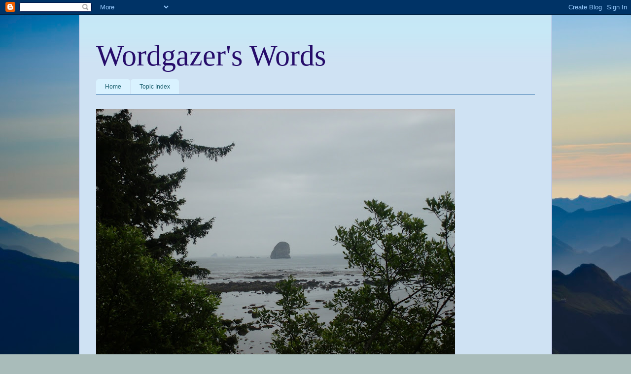

--- FILE ---
content_type: text/html; charset=UTF-8
request_url: https://krwordgazer.blogspot.com/2013/01/abraham-revisionism-and-privilege.html?showComment=1358482444615
body_size: 20570
content:
<!DOCTYPE html>
<html class='v2' dir='ltr' lang='en'>
<head>
<link href='https://www.blogger.com/static/v1/widgets/335934321-css_bundle_v2.css' rel='stylesheet' type='text/css'/>
<meta content='width=1100' name='viewport'/>
<meta content='text/html; charset=UTF-8' http-equiv='Content-Type'/>
<meta content='blogger' name='generator'/>
<link href='https://krwordgazer.blogspot.com/favicon.ico' rel='icon' type='image/x-icon'/>
<link href='http://krwordgazer.blogspot.com/2013/01/abraham-revisionism-and-privilege.html' rel='canonical'/>
<link rel="alternate" type="application/atom+xml" title="Wordgazer&#39;s Words - Atom" href="https://krwordgazer.blogspot.com/feeds/posts/default" />
<link rel="alternate" type="application/rss+xml" title="Wordgazer&#39;s Words - RSS" href="https://krwordgazer.blogspot.com/feeds/posts/default?alt=rss" />
<link rel="service.post" type="application/atom+xml" title="Wordgazer&#39;s Words - Atom" href="https://www.blogger.com/feeds/7971820842270330168/posts/default" />

<link rel="alternate" type="application/atom+xml" title="Wordgazer&#39;s Words - Atom" href="https://krwordgazer.blogspot.com/feeds/6191993088573042754/comments/default" />
<!--Can't find substitution for tag [blog.ieCssRetrofitLinks]-->
<meta content='http://krwordgazer.blogspot.com/2013/01/abraham-revisionism-and-privilege.html' property='og:url'/>
<meta content='Abraham, Revisionism and &quot;Privilege Distress&quot;' property='og:title'/>
<meta content='I&#39;ve been reading an amazing book:   Abraham  by Bruce Feiler.  As the book jacket describes it, &quot;Abraham stands as the shared ancestor of J...' property='og:description'/>
<title>Wordgazer's Words: Abraham, Revisionism and "Privilege Distress"</title>
<style id='page-skin-1' type='text/css'><!--
/*
-----------------------------------------------
Blogger Template Style
Name:     Ethereal
Designer: Jason Morrow
URL:      jasonmorrow.etsy.com
----------------------------------------------- */
/* Content
----------------------------------------------- */
body {
font: normal normal 13px Verdana, Geneva, sans-serif;
color: #37188a;
background: #a9bcba url(//themes.googleusercontent.com/image?id=1oeu82iUqJps3FeKBKTo6YByCaGWa2WjDK-Xuw8Oz9vVaPtbZKzSOJjMoCJYo3C4_-ATJ) no-repeat fixed top center /* Credit: zbindere (http://www.istockphoto.com/googleimages.php?id=7454832&platform=blogger) */;
}
html body .content-outer {
min-width: 0;
max-width: 100%;
width: 100%;
}
a:link {
text-decoration: none;
color: #56a534;
}
a:visited {
text-decoration: none;
color: #274e13;
}
a:hover {
text-decoration: underline;
color: #0b5394;
}
.main-inner {
padding-top: 15px;
}
.body-fauxcolumn-outer {
background: transparent none repeat-x scroll top center;
}
.content-fauxcolumns .fauxcolumn-inner {
background: #cfe2f3 url(//www.blogblog.com/1kt/ethereal/bird-2toned-blue-fade.png) repeat-x scroll top left;
border-left: 1px solid #8e7cc3;
border-right: 1px solid #8e7cc3;
}
/* Flexible Background
----------------------------------------------- */
.content-fauxcolumn-outer .fauxborder-left {
width: 100%;
padding-left: 300px;
margin-left: -300px;
background-color: transparent;
background-image: none;
background-repeat: no-repeat;
background-position: left top;
}
.content-fauxcolumn-outer .fauxborder-right {
margin-right: -299px;
width: 299px;
background-color: transparent;
background-image: none;
background-repeat: no-repeat;
background-position: right top;
}
/* Columns
----------------------------------------------- */
.content-inner {
padding: 0;
}
/* Header
----------------------------------------------- */
.header-inner {
padding: 27px 0 3px;
}
.header-inner .section {
margin: 0 35px;
}
.Header h1 {
font: normal normal 60px Georgia, Utopia, 'Palatino Linotype', Palatino, serif;
color: #260c6a;
}
.Header h1 a {
color: #260c6a;
}
.Header .description {
font-size: 115%;
color: #444444;
}
.header-inner .Header .titlewrapper,
.header-inner .Header .descriptionwrapper {
padding-left: 0;
padding-right: 0;
margin-bottom: 0;
}
/* Tabs
----------------------------------------------- */
.tabs-outer {
position: relative;
background: transparent;
}
.tabs-cap-top, .tabs-cap-bottom {
position: absolute;
width: 100%;
}
.tabs-cap-bottom {
bottom: 0;
}
.tabs-inner {
padding: 0;
}
.tabs-inner .section {
margin: 0 35px;
}
*+html body .tabs-inner .widget li {
padding: 1px;
}
.PageList {
border-bottom: 1px solid #296aa5;
}
.tabs-inner .widget li.selected a,
.tabs-inner .widget li a:hover {
position: relative;
-moz-border-radius-topleft: 5px;
-moz-border-radius-topright: 5px;
-webkit-border-top-left-radius: 5px;
-webkit-border-top-right-radius: 5px;
-goog-ms-border-top-left-radius: 5px;
-goog-ms-border-top-right-radius: 5px;
border-top-left-radius: 5px;
border-top-right-radius: 5px;
background: #134f5c none ;
color: #20124d;
}
.tabs-inner .widget li a {
display: inline-block;
margin: 0;
margin-right: 1px;
padding: .65em 1.5em;
font: normal normal 12px Verdana, Geneva, sans-serif;
color: #195f6e;
background-color: #d9f2ff;
-moz-border-radius-topleft: 5px;
-moz-border-radius-topright: 5px;
-webkit-border-top-left-radius: 5px;
-webkit-border-top-right-radius: 5px;
-goog-ms-border-top-left-radius: 5px;
-goog-ms-border-top-right-radius: 5px;
border-top-left-radius: 5px;
border-top-right-radius: 5px;
}
/* Headings
----------------------------------------------- */
h2 {
font: normal bold 12px Verdana, Geneva, sans-serif;
color: #2f7685;
}
/* Widgets
----------------------------------------------- */
.main-inner .column-left-inner {
padding: 0 0 0 20px;
}
.main-inner .column-left-inner .section {
margin-right: 0;
}
.main-inner .column-right-inner {
padding: 0 20px 0 0;
}
.main-inner .column-right-inner .section {
margin-left: 0;
}
.main-inner .section {
padding: 0;
}
.main-inner .widget {
padding: 0 0 15px;
margin: 20px 0;
border-bottom: 1px solid #e4e4e4;
}
.main-inner .widget h2 {
margin: 0;
padding: .6em 0 .5em;
}
.footer-inner .widget h2 {
padding: 0 0 .4em;
}
.main-inner .widget h2 + div, .footer-inner .widget h2 + div {
padding-top: 15px;
}
.main-inner .widget .widget-content {
margin: 0;
padding: 15px 0 0;
}
.main-inner .widget ul, .main-inner .widget #ArchiveList ul.flat {
margin: -15px -15px -15px;
padding: 0;
list-style: none;
}
.main-inner .sidebar .widget h2 {
border-bottom: 1px solid #e4e4e4;
}
.main-inner .widget #ArchiveList {
margin: -15px 0 0;
}
.main-inner .widget ul li, .main-inner .widget #ArchiveList ul.flat li {
padding: .5em 15px;
text-indent: 0;
}
.main-inner .widget #ArchiveList ul li {
padding-top: .25em;
padding-bottom: .25em;
}
.main-inner .widget ul li:first-child, .main-inner .widget #ArchiveList ul.flat li:first-child {
border-top: none;
}
.main-inner .widget ul li:last-child, .main-inner .widget #ArchiveList ul.flat li:last-child {
border-bottom: none;
}
.main-inner .widget .post-body ul {
padding: 0 2.5em;
margin: .5em 0;
list-style: disc;
}
.main-inner .widget .post-body ul li {
padding: 0.25em 0;
margin-bottom: .25em;
color: #37188a;
border: none;
}
.footer-inner .widget ul {
padding: 0;
list-style: none;
}
.widget .zippy {
color: #ead1dc;
}
/* Posts
----------------------------------------------- */
.main.section {
margin: 0 20px;
}
body .main-inner .Blog {
padding: 0;
background-color: transparent;
border: none;
}
.main-inner .widget h2.date-header {
border-bottom: 1px solid #e4e4e4;
}
.date-outer {
position: relative;
margin: 15px 0 20px;
}
.date-outer:first-child {
margin-top: 0;
}
.date-posts {
clear: both;
}
.post-outer, .inline-ad {
border-bottom: 1px solid #e4e4e4;
padding: 30px 0;
}
.post-outer {
padding-bottom: 10px;
}
.post-outer:first-child {
padding-top: 0;
border-top: none;
}
.post-outer:last-child, .inline-ad:last-child {
border-bottom: none;
}
.post-body img {
padding: 8px;
}
h3.post-title, h4 {
font: normal normal 24px Times, Times New Roman, serif;
color: #20124d;
}
h3.post-title a {
font: normal normal 24px Times, Times New Roman, serif;
color: #20124d;
text-decoration: none;
}
h3.post-title a:hover {
color: #0b5394;
text-decoration: underline;
}
.post-header {
margin: 0 0 1.5em;
}
.post-body {
line-height: 1.4;
}
.post-footer {
margin: 1.5em 0 0;
}
#blog-pager {
padding: 15px;
}
.blog-feeds, .post-feeds {
margin: 1em 0;
text-align: center;
}
.post-outer .comments {
margin-top: 2em;
}
/* Comments
----------------------------------------------- */
.comments .comments-content .icon.blog-author {
background-repeat: no-repeat;
background-image: url([data-uri]);
}
.comments .comments-content .loadmore a {
background: #cfe2f3 url(//www.blogblog.com/1kt/ethereal/bird-2toned-blue-fade.png) repeat-x scroll top left;
}
.comments .comments-content .loadmore a {
border-top: 1px solid #e4e4e4;
border-bottom: 1px solid #e4e4e4;
}
.comments .comment-thread.inline-thread {
background: #cfe2f3 url(//www.blogblog.com/1kt/ethereal/bird-2toned-blue-fade.png) repeat-x scroll top left;
}
.comments .continue {
border-top: 2px solid #e4e4e4;
}
/* Footer
----------------------------------------------- */
.footer-inner {
padding: 30px 0;
overflow: hidden;
}
/* Mobile
----------------------------------------------- */
body.mobile  {
background-size: auto
}
.mobile .body-fauxcolumn-outer {
background: ;
}
.mobile .content-fauxcolumns .fauxcolumn-inner {
opacity: 0.75;
}
.mobile .content-fauxcolumn-outer .fauxborder-right {
margin-right: 0;
}
.mobile-link-button {
background-color: #134f5c;
}
.mobile-link-button a:link, .mobile-link-button a:visited {
color: #20124d;
}
.mobile-index-contents {
color: #444444;
}
.mobile .body-fauxcolumn-outer {
background-size: 100% auto;
}
.mobile .mobile-date-outer {
border-bottom: transparent;
}
.mobile .PageList {
border-bottom: none;
}
.mobile .tabs-inner .section {
margin: 0;
}
.mobile .tabs-inner .PageList .widget-content {
background: #134f5c none;
color: #20124d;
}
.mobile .tabs-inner .PageList .widget-content .pagelist-arrow {
border-left: 1px solid #20124d;
}
.mobile .footer-inner {
overflow: visible;
}
body.mobile .AdSense {
margin: 0 -10px;
}

--></style>
<style id='template-skin-1' type='text/css'><!--
body {
min-width: 960px;
}
.content-outer, .content-fauxcolumn-outer, .region-inner {
min-width: 960px;
max-width: 960px;
_width: 960px;
}
.main-inner .columns {
padding-left: 0px;
padding-right: 310px;
}
.main-inner .fauxcolumn-center-outer {
left: 0px;
right: 310px;
/* IE6 does not respect left and right together */
_width: expression(this.parentNode.offsetWidth -
parseInt("0px") -
parseInt("310px") + 'px');
}
.main-inner .fauxcolumn-left-outer {
width: 0px;
}
.main-inner .fauxcolumn-right-outer {
width: 310px;
}
.main-inner .column-left-outer {
width: 0px;
right: 100%;
margin-left: -0px;
}
.main-inner .column-right-outer {
width: 310px;
margin-right: -310px;
}
#layout {
min-width: 0;
}
#layout .content-outer {
min-width: 0;
width: 800px;
}
#layout .region-inner {
min-width: 0;
width: auto;
}
body#layout div.add_widget {
padding: 8px;
}
body#layout div.add_widget a {
margin-left: 32px;
}
--></style>
<style>
    body {background-image:url(\/\/themes.googleusercontent.com\/image?id=1oeu82iUqJps3FeKBKTo6YByCaGWa2WjDK-Xuw8Oz9vVaPtbZKzSOJjMoCJYo3C4_-ATJ);}
    
@media (max-width: 200px) { body {background-image:url(\/\/themes.googleusercontent.com\/image?id=1oeu82iUqJps3FeKBKTo6YByCaGWa2WjDK-Xuw8Oz9vVaPtbZKzSOJjMoCJYo3C4_-ATJ&options=w200);}}
@media (max-width: 400px) and (min-width: 201px) { body {background-image:url(\/\/themes.googleusercontent.com\/image?id=1oeu82iUqJps3FeKBKTo6YByCaGWa2WjDK-Xuw8Oz9vVaPtbZKzSOJjMoCJYo3C4_-ATJ&options=w400);}}
@media (max-width: 800px) and (min-width: 401px) { body {background-image:url(\/\/themes.googleusercontent.com\/image?id=1oeu82iUqJps3FeKBKTo6YByCaGWa2WjDK-Xuw8Oz9vVaPtbZKzSOJjMoCJYo3C4_-ATJ&options=w800);}}
@media (max-width: 1200px) and (min-width: 801px) { body {background-image:url(\/\/themes.googleusercontent.com\/image?id=1oeu82iUqJps3FeKBKTo6YByCaGWa2WjDK-Xuw8Oz9vVaPtbZKzSOJjMoCJYo3C4_-ATJ&options=w1200);}}
/* Last tag covers anything over one higher than the previous max-size cap. */
@media (min-width: 1201px) { body {background-image:url(\/\/themes.googleusercontent.com\/image?id=1oeu82iUqJps3FeKBKTo6YByCaGWa2WjDK-Xuw8Oz9vVaPtbZKzSOJjMoCJYo3C4_-ATJ&options=w1600);}}
  </style>
<link href='https://www.blogger.com/dyn-css/authorization.css?targetBlogID=7971820842270330168&amp;zx=c510d22f-8e04-40df-8666-428817c130d1' media='none' onload='if(media!=&#39;all&#39;)media=&#39;all&#39;' rel='stylesheet'/><noscript><link href='https://www.blogger.com/dyn-css/authorization.css?targetBlogID=7971820842270330168&amp;zx=c510d22f-8e04-40df-8666-428817c130d1' rel='stylesheet'/></noscript>
<meta name='google-adsense-platform-account' content='ca-host-pub-1556223355139109'/>
<meta name='google-adsense-platform-domain' content='blogspot.com'/>

</head>
<body class='loading variant-hummingBirds2'>
<div class='navbar section' id='navbar' name='Navbar'><div class='widget Navbar' data-version='1' id='Navbar1'><script type="text/javascript">
    function setAttributeOnload(object, attribute, val) {
      if(window.addEventListener) {
        window.addEventListener('load',
          function(){ object[attribute] = val; }, false);
      } else {
        window.attachEvent('onload', function(){ object[attribute] = val; });
      }
    }
  </script>
<div id="navbar-iframe-container"></div>
<script type="text/javascript" src="https://apis.google.com/js/platform.js"></script>
<script type="text/javascript">
      gapi.load("gapi.iframes:gapi.iframes.style.bubble", function() {
        if (gapi.iframes && gapi.iframes.getContext) {
          gapi.iframes.getContext().openChild({
              url: 'https://www.blogger.com/navbar/7971820842270330168?po\x3d6191993088573042754\x26origin\x3dhttps://krwordgazer.blogspot.com',
              where: document.getElementById("navbar-iframe-container"),
              id: "navbar-iframe"
          });
        }
      });
    </script><script type="text/javascript">
(function() {
var script = document.createElement('script');
script.type = 'text/javascript';
script.src = '//pagead2.googlesyndication.com/pagead/js/google_top_exp.js';
var head = document.getElementsByTagName('head')[0];
if (head) {
head.appendChild(script);
}})();
</script>
</div></div>
<div class='body-fauxcolumns'>
<div class='fauxcolumn-outer body-fauxcolumn-outer'>
<div class='cap-top'>
<div class='cap-left'></div>
<div class='cap-right'></div>
</div>
<div class='fauxborder-left'>
<div class='fauxborder-right'></div>
<div class='fauxcolumn-inner'>
</div>
</div>
<div class='cap-bottom'>
<div class='cap-left'></div>
<div class='cap-right'></div>
</div>
</div>
</div>
<div class='content'>
<div class='content-fauxcolumns'>
<div class='fauxcolumn-outer content-fauxcolumn-outer'>
<div class='cap-top'>
<div class='cap-left'></div>
<div class='cap-right'></div>
</div>
<div class='fauxborder-left'>
<div class='fauxborder-right'></div>
<div class='fauxcolumn-inner'>
</div>
</div>
<div class='cap-bottom'>
<div class='cap-left'></div>
<div class='cap-right'></div>
</div>
</div>
</div>
<div class='content-outer'>
<div class='content-cap-top cap-top'>
<div class='cap-left'></div>
<div class='cap-right'></div>
</div>
<div class='fauxborder-left content-fauxborder-left'>
<div class='fauxborder-right content-fauxborder-right'></div>
<div class='content-inner'>
<header>
<div class='header-outer'>
<div class='header-cap-top cap-top'>
<div class='cap-left'></div>
<div class='cap-right'></div>
</div>
<div class='fauxborder-left header-fauxborder-left'>
<div class='fauxborder-right header-fauxborder-right'></div>
<div class='region-inner header-inner'>
<div class='header section' id='header' name='Header'><div class='widget Header' data-version='1' id='Header1'>
<div id='header-inner'>
<div class='titlewrapper'>
<h1 class='title'>
<a href='https://krwordgazer.blogspot.com/'>
Wordgazer's Words
</a>
</h1>
</div>
<div class='descriptionwrapper'>
<p class='description'><span>
</span></p>
</div>
</div>
</div></div>
</div>
</div>
<div class='header-cap-bottom cap-bottom'>
<div class='cap-left'></div>
<div class='cap-right'></div>
</div>
</div>
</header>
<div class='tabs-outer'>
<div class='tabs-cap-top cap-top'>
<div class='cap-left'></div>
<div class='cap-right'></div>
</div>
<div class='fauxborder-left tabs-fauxborder-left'>
<div class='fauxborder-right tabs-fauxborder-right'></div>
<div class='region-inner tabs-inner'>
<div class='tabs section' id='crosscol' name='Cross-Column'><div class='widget PageList' data-version='1' id='PageList1'>
<h2>Pages</h2>
<div class='widget-content'>
<ul>
<li>
<a href='https://krwordgazer.blogspot.com/'>Home</a>
</li>
<li>
<a href='https://krwordgazer.blogspot.com/p/blog-index.html'>Topic Index</a>
</li>
</ul>
<div class='clear'></div>
</div>
</div><div class='widget Image' data-version='1' id='Image1'>
<div class='widget-content'>
<img alt='' height='545' id='Image1_img' src='https://blogger.googleusercontent.com/img/b/R29vZ2xl/AVvXsEhUUeMyxaFo5kzBXfMOQcIjTBG4TGwWK1oP9VPYq8nKT0qVDYl_xdrxta3lQdvJXCUcOYLcsg7TxjwDunezcauNolbhZ42n-xwI0kXh5ngl-i94_-VH_ecl_VboItGoSZ0lQfUhwydX7TzC/s728/DSCI0117.JPG' width='728'/>
<br/>
</div>
<div class='clear'></div>
</div></div>
<div class='tabs no-items section' id='crosscol-overflow' name='Cross-Column 2'></div>
</div>
</div>
<div class='tabs-cap-bottom cap-bottom'>
<div class='cap-left'></div>
<div class='cap-right'></div>
</div>
</div>
<div class='main-outer'>
<div class='main-cap-top cap-top'>
<div class='cap-left'></div>
<div class='cap-right'></div>
</div>
<div class='fauxborder-left main-fauxborder-left'>
<div class='fauxborder-right main-fauxborder-right'></div>
<div class='region-inner main-inner'>
<div class='columns fauxcolumns'>
<div class='fauxcolumn-outer fauxcolumn-center-outer'>
<div class='cap-top'>
<div class='cap-left'></div>
<div class='cap-right'></div>
</div>
<div class='fauxborder-left'>
<div class='fauxborder-right'></div>
<div class='fauxcolumn-inner'>
</div>
</div>
<div class='cap-bottom'>
<div class='cap-left'></div>
<div class='cap-right'></div>
</div>
</div>
<div class='fauxcolumn-outer fauxcolumn-left-outer'>
<div class='cap-top'>
<div class='cap-left'></div>
<div class='cap-right'></div>
</div>
<div class='fauxborder-left'>
<div class='fauxborder-right'></div>
<div class='fauxcolumn-inner'>
</div>
</div>
<div class='cap-bottom'>
<div class='cap-left'></div>
<div class='cap-right'></div>
</div>
</div>
<div class='fauxcolumn-outer fauxcolumn-right-outer'>
<div class='cap-top'>
<div class='cap-left'></div>
<div class='cap-right'></div>
</div>
<div class='fauxborder-left'>
<div class='fauxborder-right'></div>
<div class='fauxcolumn-inner'>
</div>
</div>
<div class='cap-bottom'>
<div class='cap-left'></div>
<div class='cap-right'></div>
</div>
</div>
<!-- corrects IE6 width calculation -->
<div class='columns-inner'>
<div class='column-center-outer'>
<div class='column-center-inner'>
<div class='main section' id='main' name='Main'><div class='widget Blog' data-version='1' id='Blog1'>
<div class='blog-posts hfeed'>

          <div class="date-outer">
        
<h2 class='date-header'><span>Saturday, January 12, 2013</span></h2>

          <div class="date-posts">
        
<div class='post-outer'>
<div class='post hentry uncustomized-post-template' itemprop='blogPost' itemscope='itemscope' itemtype='http://schema.org/BlogPosting'>
<meta content='7971820842270330168' itemprop='blogId'/>
<meta content='6191993088573042754' itemprop='postId'/>
<a name='6191993088573042754'></a>
<h3 class='post-title entry-title' itemprop='name'>
Abraham, Revisionism and "Privilege Distress"
</h3>
<div class='post-header'>
<div class='post-header-line-1'></div>
</div>
<div class='post-body entry-content' id='post-body-6191993088573042754' itemprop='description articleBody'>
I've been reading an amazing book: &nbsp;<a href="http://www.amazon.com/Abraham-Journey-Heart-Three-Faiths/dp/0060838663/ref=sr_1_1?ie=UTF8&amp;qid=1357965119&amp;sr=8-1&amp;keywords=abraham+feiler" target="_blank"><i>Abraham</i></a>&nbsp;by Bruce Feiler. &nbsp;As the book jacket describes it, <span style="color: #660000;">"Abraham stands as the shared ancestor of Jews, Christians and Muslims. . . Bruce Feiler set out on a personal quest to better understand our common patriarch."</span>&nbsp; The book explores how each of these three related world faiths views its father Abraham-- where they are similar, where different, what parts of his life they stress, and why. &nbsp;Feiler is Jewish, but he treats each of the three faiths with fairness and insight, uncovering commonalities and revealing along the way the shared humanity of three kinds of believers in one God.<br />
<br />
The biggest eyeopener in this book, for me, was a trend Feiler uncovered in each of the three faiths: Abraham lived prior to Judaism, Christianity or Islam, but each group, at certain points in history, has done what it could to claim him for its own, to the exclusion of the other two. &nbsp;Jewish interpreters &nbsp;painted him as knowing and observing Torah long before it was even written. &nbsp;Muslim interpreters claimed that Ishmael was actually the favored son and Isaac a mere interloper. &nbsp;Christian interpreters claimed that Abraham knew by special revelation the gospel of Christ. &nbsp;As Feiler puts it:<br />
<br />
<span style="color: #660000;">Abraham has been transformed so wildly by his own self-proclaimed descendants that he bears little resemblance to the portrait now left to fade in the Bible. &nbsp;The biblical story itself. . . manages to convey a more general message of God's grace than. . . the portraits Abraham's supposed spiritual inheritors were busily creating. </span>p. 154-155.<br />
<br />
Revisionism. We humans are prone to it. &nbsp;We look at history, a piece of writing or a set of facts, and we ignore what we don't want to see and overemphasize what we do want to see, in order to make our viewpoint stronger and opposing ones weaker. &nbsp;Bruce Feiler interviewed Rev. Petra Heldt, head of the Ecumenical Theological Research Fraternity in Jerusalem, and came to this understanding:<br />
<br />
<span style="color: #660000;">"If you look at history," she told me, "each religion, at different times, for different reasons, tried to establish itself as the dominant religion. &nbsp;Claiming Abraham for yourself is just one way to establish your authority." This power grab usually occurs at historical turning points, she noted. &nbsp;For Jews it was after the Second Temple was destroyed and they had to buttress their sagging identity. &nbsp;For Christians it was after the fall of Rome in the fourth and fifth centuries, when they lost their political protection. &nbsp;"It's a psychological need triggered by political circumstances. &nbsp;You use your culture to establish your triumphalism because your political power may be waning. &nbsp;You want to show that you've<i> always been there</i>. &nbsp;Abraham is a great way to prove that." </span>p. 156.<br />
<br />
This idea rang a bell. &nbsp;I immediately thought of a similar pattern that's occurring here in the United States today: &nbsp;the insistence by the Christian Right that America was founded as a Christian nation. The <a href="http://www.shadesofgrace.org/2010/05/05/is-america-a-christian-nation-more-quotes-from-our-founders/" target="_blank">Shades of Grace</a>&nbsp;website has <a href="http://www.shadesofgrace.org/2010/05/05/americas-founding-fathers-early-statesmen-a-few-declarations-on-jesus-christianity-the-bible/" target="_blank">good examples</a>&nbsp;of this argument, providing selected quotes from the Founding Fathers intended to prove that the United States has belonged to Christians and Christianity from its inception. &nbsp;But a quote such as this one from John Adams:<br />
<br />
<span style="color: #660000;">The general principles on which the fathers achieved independence were the general principles of Christianity. I will avow that I then believed, and now believe, that those general principles of Christianity are as eternal and immutable as the existence and attributes of God</span><span style="color: #660000;">.</span><br />
<span style="color: #660000;"><br /></span>
-- should be balanced by what he wrote in the Treaty of Tripoli when he was President:<br />
<br />
<span style="color: #660000;">As the government of the United States of America is not on any sense founded on the Christian Religion, - as it has in itself no character of enmity against the laws, religion or tranquility of of Musselmen (Muslims), - and as the said States never have entered into any war or act of hostility against any Mehomitan nation, it is declared by the parties that no pretext arising from religious opinions shall ever produce an interruption of the harmony existing between the two countries.</span><br />
<div>
(quoted on&nbsp;<a href="http://www.democraticunderground.com/discuss/duboard.php?az=view_all&amp;address=103x340428" target="_blank">Democratic Underground.com</a>)</div>
<div>
<br /></div>
<div>
It seems to me, when these two quotes are taken together (along with many others), that many of the Founding Fathers believed Christian <i>principles</i> lay behind the founding of the United States, but they did not consider the Christian <i>religion&nbsp;</i>to be America's national religion. &nbsp;In fact, there has always been a tension in my country of birth between its ideal of providing a haven to people of all faiths, and its historical tendency to privilege Christianity (this due largely, I think, to the dominance of European whites in its leadership from its inception). &nbsp;As David Lose put it in&nbsp;<i><a href="http://www.huffingtonpost.com/david-lose/is-america-a-christian-nation_b_1646389.html" target="_blank">The Huffington Post</a>:</i><br />
<br /></div>
<span style="color: #660000;">[T]he United States has always been home to a multitude of faith traditions and, indeed, was imagined from the beginning to be a religious haven. . . [But] those who support the notion of a "Christian America" can convincingly argue that the de facto stance of this country has been to privilege the belief of, if not simply Christianity, at least what's often called "the Judeo-Christian tradition" because of its central place in this nation's evolution.</span><br />
<div>
<span style="color: #660000;"><br /></span></div>
<div>
In fact, the more pluralistic the United States now becomes, and the more it gives a voice and a place to religious and non-religious minorities, the louder the voices seem to grow that want to make it clear that Christianity is the dominant religion in America-- the one that has "always been there," just as Feiler's book describes in the Middle East's struggles over ownership of Abraham. &nbsp;"This is a Christian nation" is a way of saying, "We Christians<i> are</i> America; it has always belonged to us, and we can take it back."<br />
<div>
<br /></div>
</div>
<div>
What is the proper response to this? &nbsp;Do we mock and ridicule those who want to shore up their power and influence in this way? &nbsp;Does an us-against-them mentality (even in response to that mentality in others) do any good? Is just saying "they're wrong"-- even if they factually are-- helping the situation? &nbsp;Bruce Feiler, exploring the roots of Abraham in the turbulent Middle East, sees another way.<br />
<span style="color: #660000;"><br /></span>
<span style="color: #660000;">I needed to believe that loving God, that being prepared to sacrifice for that belief, and that [also] believing in peace had not somehow become incomprehensible. . . We can, like Abraham, leave behind our native places-- our comfortable, even doctrinaire traditions-- and set out for an unknown location, whose dimensions may be known only to God but whose mandate is to be a place where God's blessing is promised to <i>all</i>.</span>&nbsp;p. 215-216. &nbsp;Emphasis added.</div>
<div>
<br /></div>
<div>
I was very interested to read this article on the "Weekly Sift" blog called&nbsp;<a href="http://weeklysift.com/2012/09/10/the-distress-of-the-privileged/" target="_blank">The Distress of the Privileged</a>. &nbsp;It largely echoes the historical principle Rev. Heldt found in the conflict over Abraham: when a group's political power is waning-- even if as a result of a call to fairness in sharing power with other groups-- the group experiences that as a painful loss which it must try to remedy. &nbsp;Ignoring the pain of others-- even of the privileged-- is unfair in itself, and counterproductive:<br />
<br />
<span style="color: #660000;">As the culture evolves, people who benefitted from the old ways invariably see themselves as victims of change. The world used to fit them like a glove, but it no longer does. Increasingly, they find themselves in unfamiliar situations that feel unfair or even unsafe. Their concerns used to take center stage, but now they must compete with the formerly invisible concerns of others.<br /><br />If you are one of the newly-visible others, this all sounds whiny compared to the problems you face every day. It&#8217;s tempting to blast through such privileged resistance with anger and insult.<br /><br />Tempting, but also, I think, a mistake. The privileged are still privileged enough to foment a counter-revolution, if their frustrated sense of entitlement hardens... <br /><br />Confronting this distress is tricky, because neither acceptance nor rejection is quite right. The distress is usually very real, so rejecting it outright just marks you as closed-minded and unsympathetic. It never works to ask others for empathy without offering it back to them.</span></div>
<div>
<br />
Doug Muder, the blog author, offers a different alternative to the scorn and contempt which is the most common response to the Christian Right by those it is challenging. &nbsp;He says:<br />
<br />
<span style="color: #660000;">Ultimately, the privileged need to be won over. Their sense of justice needs to be engaged rather than beaten down. The ones who still want to be good people need to be offered hope that such an outcome is possible in this new world.</span></div>
<div>
<br />
I used to be part of the Christian Right. &nbsp;Many of my friends and fellow-church members still are. &nbsp;And they are good people who believe in love-your-neighbor, and who do have valid things to say to and about the American political process. I don't think the answer is to shame them or treat them as the enemy, which they certainly are not. &nbsp;These are people who help me when I'm in distress, who hug me when we meet, who laugh and cry and pray with me. &nbsp;The answer is to do unto them as I would want done unto me-- to listen, to hear their real distress, and then to appeal to their sense of justice and their principles of Christian love. &nbsp;It is possible, as Muder points out, for a privileged person like me to do this (I know, because I've been trying to do it):<br />
<br />
<span style="color: #660000;">[S]he could learn to be a good guy by the lights of this new society. It would be hard. [S]he&#8217;d have to give up some of [her] privileges. [S]he&#8217;d have to examine [her] habits to see which ones embody assumptions of supremacy. [S]he&#8217;d have to learn how to see the world through the eyes of others, rather than just assume that they will play their designated social roles.</span></div>
<div>
<span style="color: #660000;"><br /></span></div>
<div>
Bruce Feiler ends his study of Abraham this way:</div>
<div>
<br /></div>
<div>
<span style="color: #660000;">At the start of the twenty-first century, the idea that one religion was going to extinguish the others was deader than it had been in two thousand years-- and possibly ever. . . A new type of religious interaction was needed, involving not just swords, plowshares and the idea of triumph but conversation, interaction, and the idea of pluralism. . . Fourteen hundred years after the rise of Muhammad, two thousand years after the ascent of Christianity, twenty-five hundred years after the original of Judaism, and <i>four thousand</i> years after the birth of Abraham, the three monotheistic religions were inching towards a posture of open-- and <i>equal</i>-- deliberation. &nbsp;This state of affairs set up a new question for the faiths to ponder: Can the children of Abraham actually coexist?</span> p. 196, emphasis in original.</div>
<div>
<br /></div>
<div>
Feiler goes on to paint the last picture in the Bible from Abraham's life:</div>
<div>
<br /></div>
<div>
<span style="color: #660000;">Finally, in Genesis 25, verse 7, Abraham dies . . . At Abraham's burial, his two most prominent sons, rivals since before they were born, estranged since childhood, scions of rival nations, come together for the first time since they were rent apart nearly three-quarters of a century earlier. &nbsp;The text reports their union without comment. &nbsp;"His sons Isaac and Ishmael buried him in the cave of Machpelah. . . in the field that Abraham had bought from the Hittites." &nbsp;</span></div>
<div>
<span style="color: #660000;"><br /></span></div>
<div>
<span style="color: #660000;">But the meaning of this moment cannot be diminished. &nbsp;Abraham achieves in death what he could never achieve in life: a moment of reconciliation between his two sons, a peaceful, communal, side-by-side flicker of possibility in which they are not rivals, scions, warriors, adversaries, children, Jews, Christians, or Muslims. &nbsp;They are brothers.</span> &nbsp;</div>
<div>
<br /></div>
<div>
The fact is that we're all human, and all prone to the weaknesses of humanity. &nbsp;If some of us revise history in an attempt to strengthen our challenged assumption that our rightful place is in the center of power, this isn't anything that the rest of us aren't capable of doing, or have never done. &nbsp;Jesus talked about forgiveness, about not judging one another. He talked about doing to others what we would want done to ourselves. &nbsp;He talked about giving being greater than receiving. &nbsp;</div>
<div>
<br /></div>
<div>
He talked about seeing one another as brothers and sisters, and that what we do to "the least of these" is what we do to Him.&nbsp;</div>
<div>
<br /></div>
<div>
I think in the long run, these things will be the answer.&nbsp;</div>
<div style='clear: both;'></div>
</div>
<div class='post-footer'>
<div class='post-footer-line post-footer-line-1'>
<span class='post-author vcard'>
Posted by
<span class='fn' itemprop='author' itemscope='itemscope' itemtype='http://schema.org/Person'>
<meta content='https://www.blogger.com/profile/08252374623355509404' itemprop='url'/>
<a class='g-profile' href='https://www.blogger.com/profile/08252374623355509404' rel='author' title='author profile'>
<span itemprop='name'>Kristen</span>
</a>
</span>
</span>
<span class='post-timestamp'>
at
<meta content='http://krwordgazer.blogspot.com/2013/01/abraham-revisionism-and-privilege.html' itemprop='url'/>
<a class='timestamp-link' href='https://krwordgazer.blogspot.com/2013/01/abraham-revisionism-and-privilege.html' rel='bookmark' title='permanent link'><abbr class='published' itemprop='datePublished' title='2013-01-12T13:52:00-08:00'>1:52&#8239;PM</abbr></a>
</span>
<span class='post-comment-link'>
</span>
<span class='post-icons'>
<span class='item-action'>
<a href='https://www.blogger.com/email-post/7971820842270330168/6191993088573042754' title='Email Post'>
<img alt='' class='icon-action' height='13' src='https://resources.blogblog.com/img/icon18_email.gif' width='18'/>
</a>
</span>
<span class='item-control blog-admin pid-395523033'>
<a href='https://www.blogger.com/post-edit.g?blogID=7971820842270330168&postID=6191993088573042754&from=pencil' title='Edit Post'>
<img alt='' class='icon-action' height='18' src='https://resources.blogblog.com/img/icon18_edit_allbkg.gif' width='18'/>
</a>
</span>
</span>
<div class='post-share-buttons goog-inline-block'>
<a class='goog-inline-block share-button sb-email' href='https://www.blogger.com/share-post.g?blogID=7971820842270330168&postID=6191993088573042754&target=email' target='_blank' title='Email This'><span class='share-button-link-text'>Email This</span></a><a class='goog-inline-block share-button sb-blog' href='https://www.blogger.com/share-post.g?blogID=7971820842270330168&postID=6191993088573042754&target=blog' onclick='window.open(this.href, "_blank", "height=270,width=475"); return false;' target='_blank' title='BlogThis!'><span class='share-button-link-text'>BlogThis!</span></a><a class='goog-inline-block share-button sb-twitter' href='https://www.blogger.com/share-post.g?blogID=7971820842270330168&postID=6191993088573042754&target=twitter' target='_blank' title='Share to X'><span class='share-button-link-text'>Share to X</span></a><a class='goog-inline-block share-button sb-facebook' href='https://www.blogger.com/share-post.g?blogID=7971820842270330168&postID=6191993088573042754&target=facebook' onclick='window.open(this.href, "_blank", "height=430,width=640"); return false;' target='_blank' title='Share to Facebook'><span class='share-button-link-text'>Share to Facebook</span></a><a class='goog-inline-block share-button sb-pinterest' href='https://www.blogger.com/share-post.g?blogID=7971820842270330168&postID=6191993088573042754&target=pinterest' target='_blank' title='Share to Pinterest'><span class='share-button-link-text'>Share to Pinterest</span></a>
</div>
</div>
<div class='post-footer-line post-footer-line-2'>
<span class='post-labels'>
Labels:
<a href='https://krwordgazer.blogspot.com/search/label/Abraham' rel='tag'>Abraham</a>,
<a href='https://krwordgazer.blogspot.com/search/label/America' rel='tag'>America</a>,
<a href='https://krwordgazer.blogspot.com/search/label/bible' rel='tag'>bible</a>,
<a href='https://krwordgazer.blogspot.com/search/label/book%20recommendation' rel='tag'>book recommendation</a>,
<a href='https://krwordgazer.blogspot.com/search/label/Christianity' rel='tag'>Christianity</a>,
<a href='https://krwordgazer.blogspot.com/search/label/government' rel='tag'>government</a>,
<a href='https://krwordgazer.blogspot.com/search/label/history' rel='tag'>history</a>,
<a href='https://krwordgazer.blogspot.com/search/label/Middle%20East' rel='tag'>Middle East</a>,
<a href='https://krwordgazer.blogspot.com/search/label/other%20religions' rel='tag'>other religions</a>,
<a href='https://krwordgazer.blogspot.com/search/label/politics' rel='tag'>politics</a>,
<a href='https://krwordgazer.blogspot.com/search/label/privilege' rel='tag'>privilege</a>,
<a href='https://krwordgazer.blogspot.com/search/label/revisionism' rel='tag'>revisionism</a>
</span>
</div>
<div class='post-footer-line post-footer-line-3'>
<span class='post-location'>
</span>
</div>
</div>
</div>
<div class='comments' id='comments'>
<a name='comments'></a>
<h4>3 comments:</h4>
<div id='Blog1_comments-block-wrapper'>
<dl class='avatar-comment-indent' id='comments-block'>
<dt class='comment-author ' id='c8741141722348331348'>
<a name='c8741141722348331348'></a>
<div class="avatar-image-container avatar-stock"><span dir="ltr"><img src="//resources.blogblog.com/img/blank.gif" width="35" height="35" alt="" title="Anonymous">

</span></div>
Anonymous
said...
</dt>
<dd class='comment-body' id='Blog1_cmt-8741141722348331348'>
<p>
Excellent article... thanks.
</p>
</dd>
<dd class='comment-footer'>
<span class='comment-timestamp'>
<a href='https://krwordgazer.blogspot.com/2013/01/abraham-revisionism-and-privilege.html?showComment=1358091979105#c8741141722348331348' title='comment permalink'>
January 13, 2013 at 7:46&#8239;AM
</a>
<span class='item-control blog-admin pid-663408920'>
<a class='comment-delete' href='https://www.blogger.com/comment/delete/7971820842270330168/8741141722348331348' title='Delete Comment'>
<img src='https://resources.blogblog.com/img/icon_delete13.gif'/>
</a>
</span>
</span>
</dd>
<dt class='comment-author ' id='c7036291311312427713'>
<a name='c7036291311312427713'></a>
<div class="avatar-image-container avatar-stock"><span dir="ltr"><a href="http://prayernotesbycynthia.blogspot.com/" target="" rel="nofollow" onclick=""><img src="//resources.blogblog.com/img/blank.gif" width="35" height="35" alt="" title="Cynthia">

</a></span></div>
<a href='http://prayernotesbycynthia.blogspot.com/' rel='nofollow'>Cynthia</a>
said...
</dt>
<dd class='comment-body' id='Blog1_cmt-7036291311312427713'>
<p>
Kristen, this is a very good article. I believe that we must come together, accepting each other at &quot;heart&quot; value. You see, when you look at another person, no matter what their religious or political beliefs, through the eyes of Christ, it is impossible to hate or ridicule them. Christ is watching ALL of us.... Do we really love each other or is it all an act? We can break-down the church doors every Sunday and still not open our hearts to accepting and loving others. It is so easy to love the people that love us back. But, it is difficult to love those who have different beliefs, backgrounds and experiences than ourselves. It just takes so much effort to reach out, knowing that we may be rejected. But, Christ did it and so shall we, as we grow in His Word and strive to walk in His Path. This is easy to talk about but it soooo hard to do. I have friends from all walks of life...different cultures and political beliefs.... But, what holds us together is just plain and simple, LOVE. We choose to place LOVE on the altar of our lives. Love changes lives, minds, hearts and saves our souls. Many blessings to you! ~Cynthia
</p>
</dd>
<dd class='comment-footer'>
<span class='comment-timestamp'>
<a href='https://krwordgazer.blogspot.com/2013/01/abraham-revisionism-and-privilege.html?showComment=1358482444615#c7036291311312427713' title='comment permalink'>
January 17, 2013 at 8:14&#8239;PM
</a>
<span class='item-control blog-admin pid-663408920'>
<a class='comment-delete' href='https://www.blogger.com/comment/delete/7971820842270330168/7036291311312427713' title='Delete Comment'>
<img src='https://resources.blogblog.com/img/icon_delete13.gif'/>
</a>
</span>
</span>
</dd>
<dt class='comment-author ' id='c2498493448654707205'>
<a name='c2498493448654707205'></a>
<div class="avatar-image-container avatar-stock"><span dir="ltr"><img src="//resources.blogblog.com/img/blank.gif" width="35" height="35" alt="" title="Jennifer">

</span></div>
Jennifer
said...
</dt>
<dd class='comment-body' id='Blog1_cmt-2498493448654707205'>
<p>
This is a very nuanced and insightful article.
</p>
</dd>
<dd class='comment-footer'>
<span class='comment-timestamp'>
<a href='https://krwordgazer.blogspot.com/2013/01/abraham-revisionism-and-privilege.html?showComment=1373136877373#c2498493448654707205' title='comment permalink'>
July 6, 2013 at 11:54&#8239;AM
</a>
<span class='item-control blog-admin pid-663408920'>
<a class='comment-delete' href='https://www.blogger.com/comment/delete/7971820842270330168/2498493448654707205' title='Delete Comment'>
<img src='https://resources.blogblog.com/img/icon_delete13.gif'/>
</a>
</span>
</span>
</dd>
</dl>
</div>
<p class='comment-footer'>
<a href='https://www.blogger.com/comment/fullpage/post/7971820842270330168/6191993088573042754' onclick='javascript:window.open(this.href, "bloggerPopup", "toolbar=0,location=0,statusbar=1,menubar=0,scrollbars=yes,width=640,height=500"); return false;'>Post a Comment</a>
</p>
</div>
</div>

        </div></div>
      
</div>
<div class='blog-pager' id='blog-pager'>
<span id='blog-pager-newer-link'>
<a class='blog-pager-newer-link' href='https://krwordgazer.blogspot.com/2013/01/ive-got-guest-post-on-rachel-held-evans.html' id='Blog1_blog-pager-newer-link' title='Newer Post'>Newer Post</a>
</span>
<span id='blog-pager-older-link'>
<a class='blog-pager-older-link' href='https://krwordgazer.blogspot.com/2013/01/my-favorite-blog-reads-of-2012.html' id='Blog1_blog-pager-older-link' title='Older Post'>Older Post</a>
</span>
<a class='home-link' href='https://krwordgazer.blogspot.com/'>Home</a>
</div>
<div class='clear'></div>
<div class='post-feeds'>
<div class='feed-links'>
Subscribe to:
<a class='feed-link' href='https://krwordgazer.blogspot.com/feeds/6191993088573042754/comments/default' target='_blank' type='application/atom+xml'>Post Comments (Atom)</a>
</div>
</div>
</div></div>
</div>
</div>
<div class='column-left-outer'>
<div class='column-left-inner'>
<aside>
</aside>
</div>
</div>
<div class='column-right-outer'>
<div class='column-right-inner'>
<aside>
<div class='sidebar section' id='sidebar-right-1'><div class='widget Text' data-version='1' id='Text1'>
<h2 class='title'>About Me</h2>
<div class='widget-content'>
I'm a 51-year-old Christian from the Pacific Northwest: paralegal, mother of two, wife of 26 years, with a BA in English from the University of Oregon Honors College. My thoughts on life, theology, and the universe are shared here, for whatever they might be worth. . . .<br />
</div>
<div class='clear'></div>
</div><div class='widget Image' data-version='1' id='Image2'>
<h2>Kristen Rosser</h2>
<div class='widget-content'>
<img alt='Kristen Rosser' height='275' id='Image2_img' src='https://blogger.googleusercontent.com/img/b/R29vZ2xl/AVvXsEgMXua4dODmOER03PgAay881v_2g-_-hshKTtg_L30YpuSCDHftkvsPoHSgEdlEwJetWsUDexAWD-6V4eOqrc9ruExIy4k1xWsaOT2GCIImSTBsnI2uL2UPQEOYYlAkzyMHG5t_JnCYB2fI/s1600/553198_10201698906328412_1501092185_n.jpg' width='275'/>
<br/>
</div>
<div class='clear'></div>
</div><div class='widget HTML' data-version='1' id='HTML2'>
<h2 class='title'>Recent Comments</h2>
<div class='widget-content'>
<style type="text/css">
.recent-comment { padding-bottom:10px; }
.recent-comment-header {}
.recent-comment-body {}
.recent-comment-footer { font-size: 80%; }
</style>
<script type="text/javascript">
 
// Recent Comments blogger gadget by MS-potilas 2011
// see http://yabtb.blogspot.com
 
var numRecentComments = 5;
var numCommentChars = 80;
var numPerPost = 2; // max comments per post (to try) or 0
var txtWrote = 'wrote:';
var txtMore = 'Continue >>';
var getTitles = true;
 
var maxResultsPosts = "";    // or for example "&max-results=200"
var maxResultsComments = ""; // or for example "&max-results=400"
var urlToTitle = {};
function getPostUrlsForComments(json) {
  for(var i = 0 ; i < json.feed.entry.length ; i++ ) {
    var entry = json.feed.entry[i];
    var href;
    for (var k = 0; k < entry.link.length; k++ ) {
      if (entry.link[k].rel == 'alternate') {
        href = entry.link[k].href;
        break;
      }
    }
    urlToTitle[href] = entry.title.$t;
  }
}
function showRecentComments(json) {
  var postHandled = {};
  var j = 0;
  if(numPerPost) {
    while(numPerPost < numRecentComments) {
      for(var i = 0 ; i < json.feed.entry.length ; i++ ) {
        var entry = json.feed.entry[i];
        if(!postHandled[entry["thr$in-reply-to"].href])
            postHandled[entry["thr$in-reply-to"].href] = 1;
        else
            postHandled[entry["thr$in-reply-to"].href]++;
        if(postHandled[entry["thr$in-reply-to"].href] <= numPerPost)
          j++;
      }
      if(j >= numRecentComments)
        break;
      numPerPost++;
      j = 0;
      postHandled = {};
    }
    if(numRecentComments == numPerPost)
       numPerPost = 0;
  }
  postHandled = {};
  j = 0;
  for(var i = 0 ; j < numRecentComments && i < json.feed.entry.length ; i++ ) {
    var entry = json.feed.entry[i];
    if(numPerPost && postHandled[entry["thr$in-reply-to"].href] && postHandled[entry["thr$in-reply-to"].href] >= numPerPost)
      continue;
    if(!postHandled[entry["thr$in-reply-to"].href])
        postHandled[entry["thr$in-reply-to"].href] = 1;
    else
        postHandled[entry["thr$in-reply-to"].href]++;
    j++;
    var href='';
    for (var k = 0; k < entry.link.length; k++ ) {
      if (entry.link[k].rel == 'alternate') {
        href = entry.link[k].href;
        break;
      }
    }
    if(href=='') {j--; continue; }
    var hrefPost = href.split("?")[0];
    var comment = "";
    if("content" in entry)
      comment = entry.content.$t;
    else
      comment = entry.summary.$t;
    comment = comment.replace(/<br[^>]*>/ig, " ");
    comment = comment.replace(/<\S[^>]*>/g, "");
    var postTitle="-";
    if(urlToTitle[hrefPost]) postTitle=urlToTitle[hrefPost];
    else {
      if(hrefPost.match(/\/([^/]*)\.html/)) postTitle = hrefPost.match(/\/([^/]*)\.html/)[1].replace(/_\d{2}$/, "");
      postTitle = postTitle.replace(/-/g," ");
      postTitle = postTitle[0].toUpperCase() + postTitle.slice(1);
    }
    document.write('<div class="recent-comment"><div class="recent-comment-header"><a title="'+postTitle+'" href="' + href + '">' + entry.author[0].name.$t + ' ' + txtWrote + ' </a></div>');
    if(comment.length < numCommentChars)
      document.write('<div class="recent-comment-body">' + comment + '</div>');
    else {
      comment = comment.substring(0, numCommentChars);
      var indexBreak = comment.lastIndexOf(" ");
      comment = comment.substring(0, indexBreak);
      document.write('<div class="recent-comment-body">' + comment + '...</div><div class="recent-comment-footer"><a title="'+postTitle+'" href="' + href + '">' + txtMore + '</a></div>');
    }
    document.write('</div>');
  }
}
if(getTitles)
  document.write('<script type="text/javascript" src="http://'+window.location.hostname+'/feeds/posts/summary?redirect=false'+maxResultsPosts+'&alt=json-in-script&callback=getPostUrlsForComments"></'+'script>');
document.write('<script type="text/javascript" src="http://'+window.location.hostname+'/feeds/comments/default?redirect=false'+maxResultsComments+'&alt=json-in-script&callback=showRecentComments"></'+'script>');
</script>
</div>
<div class='clear'></div>
</div><div class='widget BlogArchive' data-version='1' id='BlogArchive1'>
<h2>Blog Archive</h2>
<div class='widget-content'>
<div id='ArchiveList'>
<div id='BlogArchive1_ArchiveList'>
<ul class='hierarchy'>
<li class='archivedate collapsed'>
<a class='toggle' href='javascript:void(0)'>
<span class='zippy'>

        &#9658;&#160;
      
</span>
</a>
<a class='post-count-link' href='https://krwordgazer.blogspot.com/2017/'>
2017
</a>
<span class='post-count' dir='ltr'>(1)</span>
<ul class='hierarchy'>
<li class='archivedate collapsed'>
<a class='toggle' href='javascript:void(0)'>
<span class='zippy'>

        &#9658;&#160;
      
</span>
</a>
<a class='post-count-link' href='https://krwordgazer.blogspot.com/2017/01/'>
January
</a>
<span class='post-count' dir='ltr'>(1)</span>
</li>
</ul>
</li>
</ul>
<ul class='hierarchy'>
<li class='archivedate collapsed'>
<a class='toggle' href='javascript:void(0)'>
<span class='zippy'>

        &#9658;&#160;
      
</span>
</a>
<a class='post-count-link' href='https://krwordgazer.blogspot.com/2016/'>
2016
</a>
<span class='post-count' dir='ltr'>(1)</span>
<ul class='hierarchy'>
<li class='archivedate collapsed'>
<a class='toggle' href='javascript:void(0)'>
<span class='zippy'>

        &#9658;&#160;
      
</span>
</a>
<a class='post-count-link' href='https://krwordgazer.blogspot.com/2016/02/'>
February
</a>
<span class='post-count' dir='ltr'>(1)</span>
</li>
</ul>
</li>
</ul>
<ul class='hierarchy'>
<li class='archivedate collapsed'>
<a class='toggle' href='javascript:void(0)'>
<span class='zippy'>

        &#9658;&#160;
      
</span>
</a>
<a class='post-count-link' href='https://krwordgazer.blogspot.com/2015/'>
2015
</a>
<span class='post-count' dir='ltr'>(12)</span>
<ul class='hierarchy'>
<li class='archivedate collapsed'>
<a class='toggle' href='javascript:void(0)'>
<span class='zippy'>

        &#9658;&#160;
      
</span>
</a>
<a class='post-count-link' href='https://krwordgazer.blogspot.com/2015/07/'>
July
</a>
<span class='post-count' dir='ltr'>(1)</span>
</li>
</ul>
<ul class='hierarchy'>
<li class='archivedate collapsed'>
<a class='toggle' href='javascript:void(0)'>
<span class='zippy'>

        &#9658;&#160;
      
</span>
</a>
<a class='post-count-link' href='https://krwordgazer.blogspot.com/2015/06/'>
June
</a>
<span class='post-count' dir='ltr'>(2)</span>
</li>
</ul>
<ul class='hierarchy'>
<li class='archivedate collapsed'>
<a class='toggle' href='javascript:void(0)'>
<span class='zippy'>

        &#9658;&#160;
      
</span>
</a>
<a class='post-count-link' href='https://krwordgazer.blogspot.com/2015/05/'>
May
</a>
<span class='post-count' dir='ltr'>(1)</span>
</li>
</ul>
<ul class='hierarchy'>
<li class='archivedate collapsed'>
<a class='toggle' href='javascript:void(0)'>
<span class='zippy'>

        &#9658;&#160;
      
</span>
</a>
<a class='post-count-link' href='https://krwordgazer.blogspot.com/2015/04/'>
April
</a>
<span class='post-count' dir='ltr'>(2)</span>
</li>
</ul>
<ul class='hierarchy'>
<li class='archivedate collapsed'>
<a class='toggle' href='javascript:void(0)'>
<span class='zippy'>

        &#9658;&#160;
      
</span>
</a>
<a class='post-count-link' href='https://krwordgazer.blogspot.com/2015/03/'>
March
</a>
<span class='post-count' dir='ltr'>(2)</span>
</li>
</ul>
<ul class='hierarchy'>
<li class='archivedate collapsed'>
<a class='toggle' href='javascript:void(0)'>
<span class='zippy'>

        &#9658;&#160;
      
</span>
</a>
<a class='post-count-link' href='https://krwordgazer.blogspot.com/2015/02/'>
February
</a>
<span class='post-count' dir='ltr'>(2)</span>
</li>
</ul>
<ul class='hierarchy'>
<li class='archivedate collapsed'>
<a class='toggle' href='javascript:void(0)'>
<span class='zippy'>

        &#9658;&#160;
      
</span>
</a>
<a class='post-count-link' href='https://krwordgazer.blogspot.com/2015/01/'>
January
</a>
<span class='post-count' dir='ltr'>(2)</span>
</li>
</ul>
</li>
</ul>
<ul class='hierarchy'>
<li class='archivedate collapsed'>
<a class='toggle' href='javascript:void(0)'>
<span class='zippy'>

        &#9658;&#160;
      
</span>
</a>
<a class='post-count-link' href='https://krwordgazer.blogspot.com/2014/'>
2014
</a>
<span class='post-count' dir='ltr'>(46)</span>
<ul class='hierarchy'>
<li class='archivedate collapsed'>
<a class='toggle' href='javascript:void(0)'>
<span class='zippy'>

        &#9658;&#160;
      
</span>
</a>
<a class='post-count-link' href='https://krwordgazer.blogspot.com/2014/12/'>
December
</a>
<span class='post-count' dir='ltr'>(2)</span>
</li>
</ul>
<ul class='hierarchy'>
<li class='archivedate collapsed'>
<a class='toggle' href='javascript:void(0)'>
<span class='zippy'>

        &#9658;&#160;
      
</span>
</a>
<a class='post-count-link' href='https://krwordgazer.blogspot.com/2014/11/'>
November
</a>
<span class='post-count' dir='ltr'>(1)</span>
</li>
</ul>
<ul class='hierarchy'>
<li class='archivedate collapsed'>
<a class='toggle' href='javascript:void(0)'>
<span class='zippy'>

        &#9658;&#160;
      
</span>
</a>
<a class='post-count-link' href='https://krwordgazer.blogspot.com/2014/10/'>
October
</a>
<span class='post-count' dir='ltr'>(4)</span>
</li>
</ul>
<ul class='hierarchy'>
<li class='archivedate collapsed'>
<a class='toggle' href='javascript:void(0)'>
<span class='zippy'>

        &#9658;&#160;
      
</span>
</a>
<a class='post-count-link' href='https://krwordgazer.blogspot.com/2014/09/'>
September
</a>
<span class='post-count' dir='ltr'>(4)</span>
</li>
</ul>
<ul class='hierarchy'>
<li class='archivedate collapsed'>
<a class='toggle' href='javascript:void(0)'>
<span class='zippy'>

        &#9658;&#160;
      
</span>
</a>
<a class='post-count-link' href='https://krwordgazer.blogspot.com/2014/08/'>
August
</a>
<span class='post-count' dir='ltr'>(5)</span>
</li>
</ul>
<ul class='hierarchy'>
<li class='archivedate collapsed'>
<a class='toggle' href='javascript:void(0)'>
<span class='zippy'>

        &#9658;&#160;
      
</span>
</a>
<a class='post-count-link' href='https://krwordgazer.blogspot.com/2014/07/'>
July
</a>
<span class='post-count' dir='ltr'>(4)</span>
</li>
</ul>
<ul class='hierarchy'>
<li class='archivedate collapsed'>
<a class='toggle' href='javascript:void(0)'>
<span class='zippy'>

        &#9658;&#160;
      
</span>
</a>
<a class='post-count-link' href='https://krwordgazer.blogspot.com/2014/06/'>
June
</a>
<span class='post-count' dir='ltr'>(4)</span>
</li>
</ul>
<ul class='hierarchy'>
<li class='archivedate collapsed'>
<a class='toggle' href='javascript:void(0)'>
<span class='zippy'>

        &#9658;&#160;
      
</span>
</a>
<a class='post-count-link' href='https://krwordgazer.blogspot.com/2014/05/'>
May
</a>
<span class='post-count' dir='ltr'>(5)</span>
</li>
</ul>
<ul class='hierarchy'>
<li class='archivedate collapsed'>
<a class='toggle' href='javascript:void(0)'>
<span class='zippy'>

        &#9658;&#160;
      
</span>
</a>
<a class='post-count-link' href='https://krwordgazer.blogspot.com/2014/04/'>
April
</a>
<span class='post-count' dir='ltr'>(4)</span>
</li>
</ul>
<ul class='hierarchy'>
<li class='archivedate collapsed'>
<a class='toggle' href='javascript:void(0)'>
<span class='zippy'>

        &#9658;&#160;
      
</span>
</a>
<a class='post-count-link' href='https://krwordgazer.blogspot.com/2014/03/'>
March
</a>
<span class='post-count' dir='ltr'>(5)</span>
</li>
</ul>
<ul class='hierarchy'>
<li class='archivedate collapsed'>
<a class='toggle' href='javascript:void(0)'>
<span class='zippy'>

        &#9658;&#160;
      
</span>
</a>
<a class='post-count-link' href='https://krwordgazer.blogspot.com/2014/02/'>
February
</a>
<span class='post-count' dir='ltr'>(4)</span>
</li>
</ul>
<ul class='hierarchy'>
<li class='archivedate collapsed'>
<a class='toggle' href='javascript:void(0)'>
<span class='zippy'>

        &#9658;&#160;
      
</span>
</a>
<a class='post-count-link' href='https://krwordgazer.blogspot.com/2014/01/'>
January
</a>
<span class='post-count' dir='ltr'>(4)</span>
</li>
</ul>
</li>
</ul>
<ul class='hierarchy'>
<li class='archivedate expanded'>
<a class='toggle' href='javascript:void(0)'>
<span class='zippy toggle-open'>

        &#9660;&#160;
      
</span>
</a>
<a class='post-count-link' href='https://krwordgazer.blogspot.com/2013/'>
2013
</a>
<span class='post-count' dir='ltr'>(49)</span>
<ul class='hierarchy'>
<li class='archivedate collapsed'>
<a class='toggle' href='javascript:void(0)'>
<span class='zippy'>

        &#9658;&#160;
      
</span>
</a>
<a class='post-count-link' href='https://krwordgazer.blogspot.com/2013/12/'>
December
</a>
<span class='post-count' dir='ltr'>(1)</span>
</li>
</ul>
<ul class='hierarchy'>
<li class='archivedate collapsed'>
<a class='toggle' href='javascript:void(0)'>
<span class='zippy'>

        &#9658;&#160;
      
</span>
</a>
<a class='post-count-link' href='https://krwordgazer.blogspot.com/2013/11/'>
November
</a>
<span class='post-count' dir='ltr'>(5)</span>
</li>
</ul>
<ul class='hierarchy'>
<li class='archivedate collapsed'>
<a class='toggle' href='javascript:void(0)'>
<span class='zippy'>

        &#9658;&#160;
      
</span>
</a>
<a class='post-count-link' href='https://krwordgazer.blogspot.com/2013/10/'>
October
</a>
<span class='post-count' dir='ltr'>(4)</span>
</li>
</ul>
<ul class='hierarchy'>
<li class='archivedate collapsed'>
<a class='toggle' href='javascript:void(0)'>
<span class='zippy'>

        &#9658;&#160;
      
</span>
</a>
<a class='post-count-link' href='https://krwordgazer.blogspot.com/2013/09/'>
September
</a>
<span class='post-count' dir='ltr'>(4)</span>
</li>
</ul>
<ul class='hierarchy'>
<li class='archivedate collapsed'>
<a class='toggle' href='javascript:void(0)'>
<span class='zippy'>

        &#9658;&#160;
      
</span>
</a>
<a class='post-count-link' href='https://krwordgazer.blogspot.com/2013/08/'>
August
</a>
<span class='post-count' dir='ltr'>(5)</span>
</li>
</ul>
<ul class='hierarchy'>
<li class='archivedate collapsed'>
<a class='toggle' href='javascript:void(0)'>
<span class='zippy'>

        &#9658;&#160;
      
</span>
</a>
<a class='post-count-link' href='https://krwordgazer.blogspot.com/2013/07/'>
July
</a>
<span class='post-count' dir='ltr'>(4)</span>
</li>
</ul>
<ul class='hierarchy'>
<li class='archivedate collapsed'>
<a class='toggle' href='javascript:void(0)'>
<span class='zippy'>

        &#9658;&#160;
      
</span>
</a>
<a class='post-count-link' href='https://krwordgazer.blogspot.com/2013/06/'>
June
</a>
<span class='post-count' dir='ltr'>(4)</span>
</li>
</ul>
<ul class='hierarchy'>
<li class='archivedate collapsed'>
<a class='toggle' href='javascript:void(0)'>
<span class='zippy'>

        &#9658;&#160;
      
</span>
</a>
<a class='post-count-link' href='https://krwordgazer.blogspot.com/2013/05/'>
May
</a>
<span class='post-count' dir='ltr'>(4)</span>
</li>
</ul>
<ul class='hierarchy'>
<li class='archivedate collapsed'>
<a class='toggle' href='javascript:void(0)'>
<span class='zippy'>

        &#9658;&#160;
      
</span>
</a>
<a class='post-count-link' href='https://krwordgazer.blogspot.com/2013/04/'>
April
</a>
<span class='post-count' dir='ltr'>(4)</span>
</li>
</ul>
<ul class='hierarchy'>
<li class='archivedate collapsed'>
<a class='toggle' href='javascript:void(0)'>
<span class='zippy'>

        &#9658;&#160;
      
</span>
</a>
<a class='post-count-link' href='https://krwordgazer.blogspot.com/2013/03/'>
March
</a>
<span class='post-count' dir='ltr'>(5)</span>
</li>
</ul>
<ul class='hierarchy'>
<li class='archivedate collapsed'>
<a class='toggle' href='javascript:void(0)'>
<span class='zippy'>

        &#9658;&#160;
      
</span>
</a>
<a class='post-count-link' href='https://krwordgazer.blogspot.com/2013/02/'>
February
</a>
<span class='post-count' dir='ltr'>(4)</span>
</li>
</ul>
<ul class='hierarchy'>
<li class='archivedate expanded'>
<a class='toggle' href='javascript:void(0)'>
<span class='zippy toggle-open'>

        &#9660;&#160;
      
</span>
</a>
<a class='post-count-link' href='https://krwordgazer.blogspot.com/2013/01/'>
January
</a>
<span class='post-count' dir='ltr'>(5)</span>
<ul class='posts'>
<li><a href='https://krwordgazer.blogspot.com/2013/01/does-patriarchy-glorify-god.html'>Does Patriarchy Glorify God?</a></li>
<li><a href='https://krwordgazer.blogspot.com/2013/01/husband-of-one-wife.html'>&quot;Husband of One Wife&quot;?</a></li>
<li><a href='https://krwordgazer.blogspot.com/2013/01/ive-got-guest-post-on-rachel-held-evans.html'>I&#39;ve Got a Guest Post on Rachel Held Evans&#39; Blog!</a></li>
<li><a href='https://krwordgazer.blogspot.com/2013/01/abraham-revisionism-and-privilege.html'>Abraham, Revisionism and &quot;Privilege Distress&quot;</a></li>
<li><a href='https://krwordgazer.blogspot.com/2013/01/my-favorite-blog-reads-of-2012.html'>My Favorite Blog Reads of 2012</a></li>
</ul>
</li>
</ul>
</li>
</ul>
<ul class='hierarchy'>
<li class='archivedate collapsed'>
<a class='toggle' href='javascript:void(0)'>
<span class='zippy'>

        &#9658;&#160;
      
</span>
</a>
<a class='post-count-link' href='https://krwordgazer.blogspot.com/2012/'>
2012
</a>
<span class='post-count' dir='ltr'>(54)</span>
<ul class='hierarchy'>
<li class='archivedate collapsed'>
<a class='toggle' href='javascript:void(0)'>
<span class='zippy'>

        &#9658;&#160;
      
</span>
</a>
<a class='post-count-link' href='https://krwordgazer.blogspot.com/2012/12/'>
December
</a>
<span class='post-count' dir='ltr'>(2)</span>
</li>
</ul>
<ul class='hierarchy'>
<li class='archivedate collapsed'>
<a class='toggle' href='javascript:void(0)'>
<span class='zippy'>

        &#9658;&#160;
      
</span>
</a>
<a class='post-count-link' href='https://krwordgazer.blogspot.com/2012/11/'>
November
</a>
<span class='post-count' dir='ltr'>(4)</span>
</li>
</ul>
<ul class='hierarchy'>
<li class='archivedate collapsed'>
<a class='toggle' href='javascript:void(0)'>
<span class='zippy'>

        &#9658;&#160;
      
</span>
</a>
<a class='post-count-link' href='https://krwordgazer.blogspot.com/2012/10/'>
October
</a>
<span class='post-count' dir='ltr'>(4)</span>
</li>
</ul>
<ul class='hierarchy'>
<li class='archivedate collapsed'>
<a class='toggle' href='javascript:void(0)'>
<span class='zippy'>

        &#9658;&#160;
      
</span>
</a>
<a class='post-count-link' href='https://krwordgazer.blogspot.com/2012/09/'>
September
</a>
<span class='post-count' dir='ltr'>(5)</span>
</li>
</ul>
<ul class='hierarchy'>
<li class='archivedate collapsed'>
<a class='toggle' href='javascript:void(0)'>
<span class='zippy'>

        &#9658;&#160;
      
</span>
</a>
<a class='post-count-link' href='https://krwordgazer.blogspot.com/2012/08/'>
August
</a>
<span class='post-count' dir='ltr'>(4)</span>
</li>
</ul>
<ul class='hierarchy'>
<li class='archivedate collapsed'>
<a class='toggle' href='javascript:void(0)'>
<span class='zippy'>

        &#9658;&#160;
      
</span>
</a>
<a class='post-count-link' href='https://krwordgazer.blogspot.com/2012/07/'>
July
</a>
<span class='post-count' dir='ltr'>(4)</span>
</li>
</ul>
<ul class='hierarchy'>
<li class='archivedate collapsed'>
<a class='toggle' href='javascript:void(0)'>
<span class='zippy'>

        &#9658;&#160;
      
</span>
</a>
<a class='post-count-link' href='https://krwordgazer.blogspot.com/2012/06/'>
June
</a>
<span class='post-count' dir='ltr'>(7)</span>
</li>
</ul>
<ul class='hierarchy'>
<li class='archivedate collapsed'>
<a class='toggle' href='javascript:void(0)'>
<span class='zippy'>

        &#9658;&#160;
      
</span>
</a>
<a class='post-count-link' href='https://krwordgazer.blogspot.com/2012/05/'>
May
</a>
<span class='post-count' dir='ltr'>(4)</span>
</li>
</ul>
<ul class='hierarchy'>
<li class='archivedate collapsed'>
<a class='toggle' href='javascript:void(0)'>
<span class='zippy'>

        &#9658;&#160;
      
</span>
</a>
<a class='post-count-link' href='https://krwordgazer.blogspot.com/2012/04/'>
April
</a>
<span class='post-count' dir='ltr'>(5)</span>
</li>
</ul>
<ul class='hierarchy'>
<li class='archivedate collapsed'>
<a class='toggle' href='javascript:void(0)'>
<span class='zippy'>

        &#9658;&#160;
      
</span>
</a>
<a class='post-count-link' href='https://krwordgazer.blogspot.com/2012/03/'>
March
</a>
<span class='post-count' dir='ltr'>(6)</span>
</li>
</ul>
<ul class='hierarchy'>
<li class='archivedate collapsed'>
<a class='toggle' href='javascript:void(0)'>
<span class='zippy'>

        &#9658;&#160;
      
</span>
</a>
<a class='post-count-link' href='https://krwordgazer.blogspot.com/2012/02/'>
February
</a>
<span class='post-count' dir='ltr'>(3)</span>
</li>
</ul>
<ul class='hierarchy'>
<li class='archivedate collapsed'>
<a class='toggle' href='javascript:void(0)'>
<span class='zippy'>

        &#9658;&#160;
      
</span>
</a>
<a class='post-count-link' href='https://krwordgazer.blogspot.com/2012/01/'>
January
</a>
<span class='post-count' dir='ltr'>(6)</span>
</li>
</ul>
</li>
</ul>
<ul class='hierarchy'>
<li class='archivedate collapsed'>
<a class='toggle' href='javascript:void(0)'>
<span class='zippy'>

        &#9658;&#160;
      
</span>
</a>
<a class='post-count-link' href='https://krwordgazer.blogspot.com/2011/'>
2011
</a>
<span class='post-count' dir='ltr'>(24)</span>
<ul class='hierarchy'>
<li class='archivedate collapsed'>
<a class='toggle' href='javascript:void(0)'>
<span class='zippy'>

        &#9658;&#160;
      
</span>
</a>
<a class='post-count-link' href='https://krwordgazer.blogspot.com/2011/12/'>
December
</a>
<span class='post-count' dir='ltr'>(4)</span>
</li>
</ul>
<ul class='hierarchy'>
<li class='archivedate collapsed'>
<a class='toggle' href='javascript:void(0)'>
<span class='zippy'>

        &#9658;&#160;
      
</span>
</a>
<a class='post-count-link' href='https://krwordgazer.blogspot.com/2011/11/'>
November
</a>
<span class='post-count' dir='ltr'>(8)</span>
</li>
</ul>
<ul class='hierarchy'>
<li class='archivedate collapsed'>
<a class='toggle' href='javascript:void(0)'>
<span class='zippy'>

        &#9658;&#160;
      
</span>
</a>
<a class='post-count-link' href='https://krwordgazer.blogspot.com/2011/10/'>
October
</a>
<span class='post-count' dir='ltr'>(10)</span>
</li>
</ul>
<ul class='hierarchy'>
<li class='archivedate collapsed'>
<a class='toggle' href='javascript:void(0)'>
<span class='zippy'>

        &#9658;&#160;
      
</span>
</a>
<a class='post-count-link' href='https://krwordgazer.blogspot.com/2011/09/'>
September
</a>
<span class='post-count' dir='ltr'>(2)</span>
</li>
</ul>
</li>
</ul>
</div>
</div>
<div class='clear'></div>
</div>
</div><div class='widget PopularPosts' data-version='1' id='PopularPosts2'>
<h2>My Most Popular Posts</h2>
<div class='widget-content popular-posts'>
<ul>
<li>
<div class='item-thumbnail-only'>
<div class='item-title'><a href='https://krwordgazer.blogspot.com/2014/03/the-feminization-of-church.html'>The "Feminization" of the Church </a></div>
</div>
<div style='clear: both;'></div>
</li>
<li>
<div class='item-thumbnail-only'>
<div class='item-title'><a href='https://krwordgazer.blogspot.com/2013/04/silencing-techniques.html'>Silencing Techniques</a></div>
</div>
<div style='clear: both;'></div>
</li>
<li>
<div class='item-thumbnail-only'>
<div class='item-title'><a href='https://krwordgazer.blogspot.com/2014/09/men-need-respect-women-need-love-really.html'>"Men Need Respect, Women Need Love" - Really? </a></div>
</div>
<div style='clear: both;'></div>
</li>
<li>
<div class='item-thumbnail-only'>
<div class='item-title'><a href='https://krwordgazer.blogspot.com/2013/03/i-have-written-extensively-on-this-blog.html'>"But That's What the Bible Says"</a></div>
</div>
<div style='clear: both;'></div>
</li>
<li>
<div class='item-thumbnail-only'>
<div class='item-title'><a href='https://krwordgazer.blogspot.com/2013/08/christian-cliches-dont-cause-your.html'>Christian Cliches: "Don't Cause Your Brother to Stumble"</a></div>
</div>
<div style='clear: both;'></div>
</li>
<li>
<div class='item-thumbnail-only'>
<div class='item-title'><a href='https://krwordgazer.blogspot.com/2014/03/the-logical-fallacy-of-equal-but.html'>The Logical Fallacy of "Equal But Subordinate"</a></div>
</div>
<div style='clear: both;'></div>
</li>
<li>
<div class='item-thumbnail-only'>
<div class='item-title'><a href='https://krwordgazer.blogspot.com/2013/10/saved-by-being-right-christianity-and.html'>Saved by Being Right: Christianity and Dogmatism</a></div>
</div>
<div style='clear: both;'></div>
</li>
<li>
<div class='item-thumbnail-only'>
<div class='item-title'><a href='https://krwordgazer.blogspot.com/2012/11/even-dogs-eat-crumbs-jesus-and-syro.html'>Even the Dogs Eat the Crumbs: Jesus and the Syro-Phoenician Woman</a></div>
</div>
<div style='clear: both;'></div>
</li>
<li>
<div class='item-thumbnail-only'>
<div class='item-title'><a href='https://krwordgazer.blogspot.com/2012/08/dont-talk-about-it.html'>"Don't Talk About It"</a></div>
</div>
<div style='clear: both;'></div>
</li>
<li>
<div class='item-thumbnail-only'>
<div class='item-title'><a href='https://krwordgazer.blogspot.com/2011/12/what-galatians-328-cannot-mean.html'>What Galatians 3:28 Cannot Mean</a></div>
</div>
<div style='clear: both;'></div>
</li>
</ul>
<div class='clear'></div>
</div>
</div><div class='widget LinkList' data-version='1' id='LinkList1'>
<h2>My Favorite Sites</h2>
<div class='widget-content'>
<ul>
<li><a href='http://abagond.wordpress.com/'>Agabond</a></li>
<li><a href='http://bwebaptistwomenforequality.wordpress.com/'>Baptist Women for Equality</a></li>
<li><a href='http://bltnotjustasandwich.com/'>Bible Literature Translation</a></li>
<li><a href='http://biblicalpersonhood.wordpress.com/'>Biblical Personhood</a></li>
<li><a href='http://bytheirstrangefruit.blogspot.com/'>By Their Strange Fruit: Christianity and Race in Today's Culture</a></li>
<li><a href='http://2hold.wordpress.com/'>Christian Egalitarian Marriage</a></li>
<li><a href='http://www.doxa.ws/'>Doxa - Apologetics & Theology by Metacrock</a></li>
<li><a href='http://www.elfquest.com/'>Elfquest - Graphic Novel Series</a></li>
<li><a href='http://newsite.elizabethesther.com/'>Elizabeth Esther</a></li>
<li><a href='http://equalitycentral.com/blog/'>Equality Central</a></li>
<li><a href='http://frombitterwaterstosweet.blogspot.com/'>From Bitter Waters to Sweet</a></li>
<li><a href='http://kbonikowsky.wordpress.com/'>Happy Surprise</a></li>
<li><a href='http://metacrock.blogspot.com/'>Metacrock's Blog: Have Theology Will Argue</a></li>
<li><a href='http://newlife.id.au/'>New Life</a></li>
<li><a href='http://www.patheos.com/blogs/nolongerquivering/'>No Longer Quivering</a></li>
<li><a href='http://www.patheos.com/blogs/nolongerquivering/spiritual-abuse-survivor-blogs-network/'>Spiritual Abuse Survivors Blogs Network</a></li>
<li><a href='http://powerscourt.blogspot.com/'>Suzanne's Bookshelf</a></li>
<li><a href='http://tellmewhytheworldisweird.blogspot.com/'>Tell Me Why the World Is Weird</a></li>
<li><a href='http://religiousapriori.blogspot.com/'>The Religious A Priori - Metacrock's New Site</a></li>
<li><a href='https://thisbrother.wordpress.com/'>This Brother</a></li>
<li><a href='http://vtmbottomline.blogspot.com/'>VTM Bottomline (Paul Burleson)</a></li>
</ul>
<div class='clear'></div>
</div>
</div><div class='widget Text' data-version='1' id='Text2'>
<h2 class='title'>Message to Commenters:</h2>
<div class='widget-content'>
<div style="font-weight: normal;"><span style="color:#cc0000;">Having Trouble Commenting? </span></div><div style="font-weight: normal;"><span style="color:#cc0000;"><br/></span></div><span style="font-weight: normal;color:#cc0000;">If you have a Google account, sign in first. Then click on the "# comments" link below the blog post and add your comment. If you don't have a Google account, and the Name/URL or Open ID/Wordpress buttons don't work, try posting as "Anonymous," and typing in a name at the end of your comment, inside the comment box, before posting</span>.<br/><br/><div><b>Please keep comments on-topic and avoid name-calling, personal attacks, or speculations on the character or motives of the blog writer or other commenters.</b><br/><br/><br/></div>
</div>
<div class='clear'></div>
</div></div>
</aside>
</div>
</div>
</div>
<div style='clear: both'></div>
<!-- columns -->
</div>
<!-- main -->
</div>
</div>
<div class='main-cap-bottom cap-bottom'>
<div class='cap-left'></div>
<div class='cap-right'></div>
</div>
</div>
<footer>
<div class='footer-outer'>
<div class='footer-cap-top cap-top'>
<div class='cap-left'></div>
<div class='cap-right'></div>
</div>
<div class='fauxborder-left footer-fauxborder-left'>
<div class='fauxborder-right footer-fauxborder-right'></div>
<div class='region-inner footer-inner'>
<div class='foot no-items section' id='footer-1'></div>
<table border='0' cellpadding='0' cellspacing='0' class='section-columns columns-2'>
<tbody>
<tr>
<td class='first columns-cell'>
<div class='foot section' id='footer-2-1'><div class='widget Followers' data-version='1' id='Followers1'>
<h2 class='title'>Followers</h2>
<div class='widget-content'>
<div id='Followers1-wrapper'>
<div style='margin-right:2px;'>
<div><script type="text/javascript" src="https://apis.google.com/js/platform.js"></script>
<div id="followers-iframe-container"></div>
<script type="text/javascript">
    window.followersIframe = null;
    function followersIframeOpen(url) {
      gapi.load("gapi.iframes", function() {
        if (gapi.iframes && gapi.iframes.getContext) {
          window.followersIframe = gapi.iframes.getContext().openChild({
            url: url,
            where: document.getElementById("followers-iframe-container"),
            messageHandlersFilter: gapi.iframes.CROSS_ORIGIN_IFRAMES_FILTER,
            messageHandlers: {
              '_ready': function(obj) {
                window.followersIframe.getIframeEl().height = obj.height;
              },
              'reset': function() {
                window.followersIframe.close();
                followersIframeOpen("https://www.blogger.com/followers/frame/7971820842270330168?colors\x3dCgt0cmFuc3BhcmVudBILdHJhbnNwYXJlbnQaByMzNzE4OGEiByM1NmE1MzQqByNjZmUyZjMyByMyZjc2ODU6ByMzNzE4OGFCByM1NmE1MzRKByNlYWQxZGNSByM1NmE1MzRaC3RyYW5zcGFyZW50\x26pageSize\x3d21\x26hl\x3den\x26origin\x3dhttps://krwordgazer.blogspot.com");
              },
              'open': function(url) {
                window.followersIframe.close();
                followersIframeOpen(url);
              }
            }
          });
        }
      });
    }
    followersIframeOpen("https://www.blogger.com/followers/frame/7971820842270330168?colors\x3dCgt0cmFuc3BhcmVudBILdHJhbnNwYXJlbnQaByMzNzE4OGEiByM1NmE1MzQqByNjZmUyZjMyByMyZjc2ODU6ByMzNzE4OGFCByM1NmE1MzRKByNlYWQxZGNSByM1NmE1MzRaC3RyYW5zcGFyZW50\x26pageSize\x3d21\x26hl\x3den\x26origin\x3dhttps://krwordgazer.blogspot.com");
  </script></div>
</div>
</div>
<div class='clear'></div>
</div>
</div></div>
</td>
<td class='columns-cell'>
<div class='foot section' id='footer-2-2'><div class='widget HTML' data-version='1' id='HTML1'>
<h2 class='title'>Subscribe via email</h2>
<div class='widget-content'>
<a href="http://feedburner.google.com/fb/a/mailverify?uri=WordgazersWords&amp;loc=en_US">Subscribe to Wordgazer's Words by Email</a>
</div>
<div class='clear'></div>
</div></div>
</td>
</tr>
</tbody>
</table>
<!-- outside of the include in order to lock Attribution widget -->
<div class='foot section' id='footer-3' name='Footer'><div class='widget Attribution' data-version='1' id='Attribution1'>
<div class='widget-content' style='text-align: center;'>
Ethereal theme. Theme images by <a href='http://www.istockphoto.com/googleimages.php?id=7454832&platform=blogger&langregion=en' target='_blank'>zbindere</a>. Powered by <a href='https://www.blogger.com' target='_blank'>Blogger</a>.
</div>
<div class='clear'></div>
</div></div>
</div>
</div>
<div class='footer-cap-bottom cap-bottom'>
<div class='cap-left'></div>
<div class='cap-right'></div>
</div>
</div>
</footer>
<!-- content -->
</div>
</div>
<div class='content-cap-bottom cap-bottom'>
<div class='cap-left'></div>
<div class='cap-right'></div>
</div>
</div>
</div>
<script type='text/javascript'>
    window.setTimeout(function() {
        document.body.className = document.body.className.replace('loading', '');
      }, 10);
  </script>

<script type="text/javascript" src="https://www.blogger.com/static/v1/widgets/2028843038-widgets.js"></script>
<script type='text/javascript'>
window['__wavt'] = 'AOuZoY6ClzdMxpYDCKHGNo0iQDYDIoVQWA:1768894508185';_WidgetManager._Init('//www.blogger.com/rearrange?blogID\x3d7971820842270330168','//krwordgazer.blogspot.com/2013/01/abraham-revisionism-and-privilege.html','7971820842270330168');
_WidgetManager._SetDataContext([{'name': 'blog', 'data': {'blogId': '7971820842270330168', 'title': 'Wordgazer\x27s Words', 'url': 'https://krwordgazer.blogspot.com/2013/01/abraham-revisionism-and-privilege.html', 'canonicalUrl': 'http://krwordgazer.blogspot.com/2013/01/abraham-revisionism-and-privilege.html', 'homepageUrl': 'https://krwordgazer.blogspot.com/', 'searchUrl': 'https://krwordgazer.blogspot.com/search', 'canonicalHomepageUrl': 'http://krwordgazer.blogspot.com/', 'blogspotFaviconUrl': 'https://krwordgazer.blogspot.com/favicon.ico', 'bloggerUrl': 'https://www.blogger.com', 'hasCustomDomain': false, 'httpsEnabled': true, 'enabledCommentProfileImages': true, 'gPlusViewType': 'FILTERED_POSTMOD', 'adultContent': false, 'analyticsAccountNumber': '', 'encoding': 'UTF-8', 'locale': 'en', 'localeUnderscoreDelimited': 'en', 'languageDirection': 'ltr', 'isPrivate': false, 'isMobile': false, 'isMobileRequest': false, 'mobileClass': '', 'isPrivateBlog': false, 'isDynamicViewsAvailable': true, 'feedLinks': '\x3clink rel\x3d\x22alternate\x22 type\x3d\x22application/atom+xml\x22 title\x3d\x22Wordgazer\x26#39;s Words - Atom\x22 href\x3d\x22https://krwordgazer.blogspot.com/feeds/posts/default\x22 /\x3e\n\x3clink rel\x3d\x22alternate\x22 type\x3d\x22application/rss+xml\x22 title\x3d\x22Wordgazer\x26#39;s Words - RSS\x22 href\x3d\x22https://krwordgazer.blogspot.com/feeds/posts/default?alt\x3drss\x22 /\x3e\n\x3clink rel\x3d\x22service.post\x22 type\x3d\x22application/atom+xml\x22 title\x3d\x22Wordgazer\x26#39;s Words - Atom\x22 href\x3d\x22https://www.blogger.com/feeds/7971820842270330168/posts/default\x22 /\x3e\n\n\x3clink rel\x3d\x22alternate\x22 type\x3d\x22application/atom+xml\x22 title\x3d\x22Wordgazer\x26#39;s Words - Atom\x22 href\x3d\x22https://krwordgazer.blogspot.com/feeds/6191993088573042754/comments/default\x22 /\x3e\n', 'meTag': '', 'adsenseHostId': 'ca-host-pub-1556223355139109', 'adsenseHasAds': false, 'adsenseAutoAds': false, 'boqCommentIframeForm': true, 'loginRedirectParam': '', 'view': '', 'dynamicViewsCommentsSrc': '//www.blogblog.com/dynamicviews/4224c15c4e7c9321/js/comments.js', 'dynamicViewsScriptSrc': '//www.blogblog.com/dynamicviews/6e0d22adcfa5abea', 'plusOneApiSrc': 'https://apis.google.com/js/platform.js', 'disableGComments': true, 'interstitialAccepted': false, 'sharing': {'platforms': [{'name': 'Get link', 'key': 'link', 'shareMessage': 'Get link', 'target': ''}, {'name': 'Facebook', 'key': 'facebook', 'shareMessage': 'Share to Facebook', 'target': 'facebook'}, {'name': 'BlogThis!', 'key': 'blogThis', 'shareMessage': 'BlogThis!', 'target': 'blog'}, {'name': 'X', 'key': 'twitter', 'shareMessage': 'Share to X', 'target': 'twitter'}, {'name': 'Pinterest', 'key': 'pinterest', 'shareMessage': 'Share to Pinterest', 'target': 'pinterest'}, {'name': 'Email', 'key': 'email', 'shareMessage': 'Email', 'target': 'email'}], 'disableGooglePlus': true, 'googlePlusShareButtonWidth': 0, 'googlePlusBootstrap': '\x3cscript type\x3d\x22text/javascript\x22\x3ewindow.___gcfg \x3d {\x27lang\x27: \x27en\x27};\x3c/script\x3e'}, 'hasCustomJumpLinkMessage': false, 'jumpLinkMessage': 'Read more', 'pageType': 'item', 'postId': '6191993088573042754', 'pageName': 'Abraham, Revisionism and \x22Privilege Distress\x22', 'pageTitle': 'Wordgazer\x27s Words: Abraham, Revisionism and \x22Privilege Distress\x22'}}, {'name': 'features', 'data': {}}, {'name': 'messages', 'data': {'edit': 'Edit', 'linkCopiedToClipboard': 'Link copied to clipboard!', 'ok': 'Ok', 'postLink': 'Post Link'}}, {'name': 'template', 'data': {'name': 'Ethereal', 'localizedName': 'Ethereal', 'isResponsive': false, 'isAlternateRendering': false, 'isCustom': false, 'variant': 'hummingBirds2', 'variantId': 'hummingBirds2'}}, {'name': 'view', 'data': {'classic': {'name': 'classic', 'url': '?view\x3dclassic'}, 'flipcard': {'name': 'flipcard', 'url': '?view\x3dflipcard'}, 'magazine': {'name': 'magazine', 'url': '?view\x3dmagazine'}, 'mosaic': {'name': 'mosaic', 'url': '?view\x3dmosaic'}, 'sidebar': {'name': 'sidebar', 'url': '?view\x3dsidebar'}, 'snapshot': {'name': 'snapshot', 'url': '?view\x3dsnapshot'}, 'timeslide': {'name': 'timeslide', 'url': '?view\x3dtimeslide'}, 'isMobile': false, 'title': 'Abraham, Revisionism and \x22Privilege Distress\x22', 'description': 'I\x27ve been reading an amazing book: \xa0 Abraham \xa0by Bruce Feiler. \xa0As the book jacket describes it, \x22Abraham stands as the shared ancestor of J...', 'url': 'https://krwordgazer.blogspot.com/2013/01/abraham-revisionism-and-privilege.html', 'type': 'item', 'isSingleItem': true, 'isMultipleItems': false, 'isError': false, 'isPage': false, 'isPost': true, 'isHomepage': false, 'isArchive': false, 'isLabelSearch': false, 'postId': 6191993088573042754}}]);
_WidgetManager._RegisterWidget('_NavbarView', new _WidgetInfo('Navbar1', 'navbar', document.getElementById('Navbar1'), {}, 'displayModeFull'));
_WidgetManager._RegisterWidget('_HeaderView', new _WidgetInfo('Header1', 'header', document.getElementById('Header1'), {}, 'displayModeFull'));
_WidgetManager._RegisterWidget('_PageListView', new _WidgetInfo('PageList1', 'crosscol', document.getElementById('PageList1'), {'title': 'Pages', 'links': [{'isCurrentPage': false, 'href': 'https://krwordgazer.blogspot.com/', 'title': 'Home'}, {'isCurrentPage': false, 'href': 'https://krwordgazer.blogspot.com/p/blog-index.html', 'id': '4513899130956906696', 'title': 'Topic Index'}], 'mobile': false, 'showPlaceholder': true, 'hasCurrentPage': false}, 'displayModeFull'));
_WidgetManager._RegisterWidget('_ImageView', new _WidgetInfo('Image1', 'crosscol', document.getElementById('Image1'), {'resize': false}, 'displayModeFull'));
_WidgetManager._RegisterWidget('_BlogView', new _WidgetInfo('Blog1', 'main', document.getElementById('Blog1'), {'cmtInteractionsEnabled': false, 'lightboxEnabled': true, 'lightboxModuleUrl': 'https://www.blogger.com/static/v1/jsbin/4049919853-lbx.js', 'lightboxCssUrl': 'https://www.blogger.com/static/v1/v-css/828616780-lightbox_bundle.css'}, 'displayModeFull'));
_WidgetManager._RegisterWidget('_TextView', new _WidgetInfo('Text1', 'sidebar-right-1', document.getElementById('Text1'), {}, 'displayModeFull'));
_WidgetManager._RegisterWidget('_ImageView', new _WidgetInfo('Image2', 'sidebar-right-1', document.getElementById('Image2'), {'resize': true}, 'displayModeFull'));
_WidgetManager._RegisterWidget('_HTMLView', new _WidgetInfo('HTML2', 'sidebar-right-1', document.getElementById('HTML2'), {}, 'displayModeFull'));
_WidgetManager._RegisterWidget('_BlogArchiveView', new _WidgetInfo('BlogArchive1', 'sidebar-right-1', document.getElementById('BlogArchive1'), {'languageDirection': 'ltr', 'loadingMessage': 'Loading\x26hellip;'}, 'displayModeFull'));
_WidgetManager._RegisterWidget('_PopularPostsView', new _WidgetInfo('PopularPosts2', 'sidebar-right-1', document.getElementById('PopularPosts2'), {}, 'displayModeFull'));
_WidgetManager._RegisterWidget('_LinkListView', new _WidgetInfo('LinkList1', 'sidebar-right-1', document.getElementById('LinkList1'), {}, 'displayModeFull'));
_WidgetManager._RegisterWidget('_TextView', new _WidgetInfo('Text2', 'sidebar-right-1', document.getElementById('Text2'), {}, 'displayModeFull'));
_WidgetManager._RegisterWidget('_FollowersView', new _WidgetInfo('Followers1', 'footer-2-1', document.getElementById('Followers1'), {}, 'displayModeFull'));
_WidgetManager._RegisterWidget('_HTMLView', new _WidgetInfo('HTML1', 'footer-2-2', document.getElementById('HTML1'), {}, 'displayModeFull'));
_WidgetManager._RegisterWidget('_AttributionView', new _WidgetInfo('Attribution1', 'footer-3', document.getElementById('Attribution1'), {}, 'displayModeFull'));
</script>
</body>
</html>